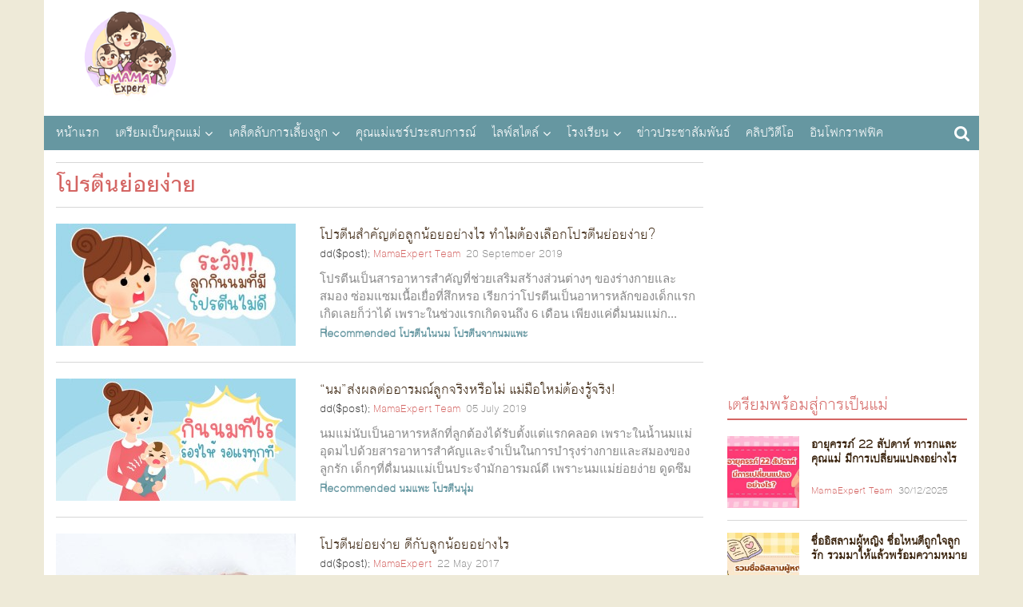

--- FILE ---
content_type: text/html; charset=UTF-8
request_url: http://cdn.mamaexpert.com/posts/tags/%E0%B9%82%E0%B8%9B%E0%B8%A3%E0%B8%95-%E0%B8%99%E0%B8%A2-%E0%B8%AD%E0%B8%A2%E0%B8%87-%E0%B8%B2%E0%B8%A2
body_size: 8616
content:
<!DOCTYPE html>
<head>
  <meta charset="utf-8">
  <meta http-equiv="Content-Type" content="text/html; charset=UTF-8">
  <meta name="viewport" content="width=device-width, initial-scale=1, maximum-scale=1">
  <title>การตั้งครรภ์ การเลี้ยงลูก บทความเกี่ยวกับแม่และเด็ก โดย MamaExpert</title>
  <link rel="icon" type="image/png" href="http://static.mamaexpert.com/themes/portal/di/icon-me.png">
  <link rel="canonical" href="http://cdn.mamaexpert.com">
  <meta name="author" content="Mama Expert Thailand">
  <meta name="robots" content="index,follow" />
  <meta name="description" content="เว็บไซต์สำหรับการเป็นคุณแม่มืออาชีพ บทความสำหรับ การตั้งครรภ์ พัฒนาการทารกในครรภ์ การเลี้ยงลูก การส่งเสริมพัฒนาการเด็กด้านต่างๆตามอายุ โดยทีมงานที่มีประสบการณ์และชำนาญเกี่ยวกับแม่และเด็กมากว่าสิบปี">
  <meta name="keywords" content="การตั้งครรภ์ , การเลี้ยงลูก ,พัฒนาการเด็ก,พัฒนาการทารกในครรภ์">
  <meta itemprop="name" content="การตั้งครรภ์ การเลี้ยงลูก บทความเกี่ยวกับแม่และเด็ก โดย MamaExpert">
  <meta itemprop="description" content="เว็บไซต์สำหรับการเป็นคุณแม่มืออาชีพ บทความสำหรับ การตั้งครรภ์ พัฒนาการทารกในครรภ์ การเลี้ยงลูก การส่งเสริมพัฒนาการเด็กด้านต่างๆตามอายุ โดยทีมงานที่มีประสบการณ์และชำนาญเกี่ยวกับแม่และเด็กมากว่าสิบปี">
  <meta itemprop="image" content="">
  <meta property="og:locale" content="th_TH">
  <meta property="og:type" content="website">
  <meta property="og:title" content="การตั้งครรภ์ การเลี้ยงลูก บทความเกี่ยวกับแม่และเด็ก โดย MamaExpert">
  <meta property="og:description" content="เว็บไซต์สำหรับการเป็นคุณแม่มืออาชีพ บทความสำหรับ การตั้งครรภ์ พัฒนาการทารกในครรภ์ การเลี้ยงลูก การส่งเสริมพัฒนาการเด็กด้านต่างๆตามอายุ โดยทีมงานที่มีประสบการณ์และชำนาญเกี่ยวกับแม่และเด็กมากว่าสิบปี">
  <meta property="og:site_name" content="Mama Expert Thailand">
  <meta property="og:url" content="http://cdn.mamaexpert.com">
  <meta property="og:image" content="">
  <meta property="fb:app_id" content="751367738296823">
  <meta property="fb:admins" content="100000389829908">
  <meta property="fb:pages" content="695823757182344" />
  <meta name="twitter:card" content="summary">
  <meta name="twitter:description" content="เว็บไซต์สำหรับการเป็นคุณแม่มืออาชีพ บทความสำหรับ การตั้งครรภ์ พัฒนาการทารกในครรภ์ การเลี้ยงลูก การส่งเสริมพัฒนาการเด็กด้านต่างๆตามอายุ โดยทีมงานที่มีประสบการณ์และชำนาญเกี่ยวกับแม่และเด็กมากว่าสิบปี">
  <meta name="twitter:title" content="การตั้งครรภ์ การเลี้ยงลูก บทความเกี่ยวกับแม่และเด็ก โดย MamaExpert">
  <meta name="twitter:image:src" content="">
  <meta name="apple-mobile-web-app-title" content="MamaExpert" />
  <!-- include ads main script -->
    <script type='text/javascript' src='//ads2.mamaexpert.com/www/delivery/spcjs.php?id=1'></script>
      <!-- Custom styles for this template -->
  <link href="http://static.mamaexpert.com/css/app.css" rel="stylesheet" media="all">
  <link href="http://static.mamaexpert.com/themes/portal/fonts/fontface.css" rel="stylesheet" media="all">
  <link href="http://static.mamaexpert.com/themes/portal/fonts/fontface-icon.css" rel="stylesheet" media="all">
  <link href="http://static.mamaexpert.com/components/bootstrap/dist/css/bootstrap.min.css" rel="stylesheet" media="all">
  <link href="http://static.mamaexpert.com/components/bootstrap-sweetalert/lib/sweet-alert.css" rel="stylesheet" media="all">
  <link href="http://static.mamaexpert.com/themes/portal/cs/ui.css" rel="stylesheet" media="all">
  <link href="http://static.mamaexpert.com/themes/portal/cs/themes.css" rel="stylesheet" media="all">
  <link href="http://static.mamaexpert.com/themes/portal/cs/custom.css" rel="stylesheet" media="all">
    <!-- HTML5 shim and Respond.js IE8 support of HTML5 elements and media queries -->
  <meta http-equiv="X-UA-Compatible" content="IE=edge">
  <!-- HTML5 shim and Respond.js for IE8 support of HTML5 elements and media queries -->
  <!-- WARNING: Respond.js doesn't work if you view the page via file:// -->
  <!--[if lt IE 9]>
    <script src="https://oss.maxcdn.com/html5shiv/3.7.2/html5shiv.min.js"></script>
    <script src="https://oss.maxcdn.com/respond/1.4.2/respond.min.js"></script>
  <![endif]-->

  <!-- CSRF Token -->
  <meta name="csrf-token" content="oQzFgInImPaHZSTeBBNqGfGrgNRfdlwe7hl1UGqm">
  <!-- Scripts -->
  <script>
    window.Laravel = {"csrfToken":"oQzFgInImPaHZSTeBBNqGfGrgNRfdlwe7hl1UGqm"}  </script>
</head>
<body>


  <script type="text/javascript" async>
  <!--// <![CDATA[
  var td_screen_width = document.body.clientWidth;
  if (td_screen_width >= 1280) {
            OA_show(11);
      }
  // ]]> -->
</script>

  <!-- Container -->
  <div class="container" id="app">
    <header id="header">
  <div class="top-ads ads_768x90">
  <script type="text/javascript" async>
  <!--// <![CDATA[
            OA_show(1);
        // ]]> -->
</script>
</div>
  <h1 itemscope itemtype="http://schema.org/Organization" class="logo"> <a href="http://cdn.mamaexpert.com" itemprop="url">MamaExpert</a> <img src="http://static.mamaexpert.com/images/logo.png" itemprop="logo"> </h1>

  <div id="navigation">
  <nav class="top-nav" role="navigation">
    <ul id="nav-drop">
      <li><a href="http://cdn.mamaexpert.com" title="หน้าแรก">หน้าแรก</a></li>
            <li class="mega nav-m"><a href="http://cdn.mamaexpert.com/posts/categories/1">เตรียมเป็นคุณแม่</a>
      	<ul class="sub-menu">
	      <li class="menu-item-0"><a href="http://cdn.mamaexpert.com/posts/categories/2">ปฏิทินการตั้งครรภ์40สัปดาห์</a></li>
	      <li class="menu-item-0"><a href="http://cdn.mamaexpert.com/posts/categories/3">สุขภาพครรภ์</a></li>
            <li class="menu-item-0"><a href="http://cdn.mamaexpert.com/posts/categories/30">โภชนาการแม่ตั้งครรภ์</a></li>
            <li class="menu-item-0"><a href="http://cdn.mamaexpert.com/posts/categories/36">ตั้งชื่อลูก</a></li>
	      <li class="menu-item-0"><a href="http://cdn.mamaexpert.com/posts/categories/4">การคลอด</a></li>
	      <li class="menu-item-0"><a href="http://cdn.mamaexpert.com/posts/categories/5">หลังคลอดบุตร</a></li>
	      <li class="menu-item-0"><a href="http://cdn.mamaexpert.com/posts/categories/6">คลินิคนมแม่</a></li>
	      <li class="menu-item-0"><a href="http://cdn.mamaexpert.com/posts/categories/7">นมผง / นมผสม</a></li>
	      <li class="menu-item-0"><a href="http://cdn.mamaexpert.com/posts/categories/8">ค้นหาโรงพยาบาล</a></li>
	      <li class="menu-item-0"><a href="http://cdn.mamaexpert.com/posts/categories/29">การคุมกำเนิด</a></li>
	     </ul>
	  </li>
      <li class="mega nav-m"><a href="http://cdn.mamaexpert.com/posts/categories/9">เคล็ดลับการเลี้ยงลูก</a>
      	<ul class="sub-menu">
      		<li class="menu-item-0"><a href="http://cdn.mamaexpert.com/posts/categories/10">พัฒนาการเด็ก 0 - 6 ปี</a></li>
      		<li class="menu-item-0"><a href="http://cdn.mamaexpert.com/posts/categories/11">เลี้ยงลูกวัยแบบเบาะ</a></li>
      		<li class="menu-item-0"><a href="http://cdn.mamaexpert.com/posts/categories/12">เลี้ยงลูกวัยเตาะเเตะ</a></li>
      		<li class="menu-item-0"><a href="http://cdn.mamaexpert.com/posts/categories/13">เลี้ยงลูกวัยอนุบาล</a></li>
      		<li class="menu-item-0"><a href="http://cdn.mamaexpert.com/posts/categories/14">เลี้ยงลูกวัยเรียน</a></li>
      		<li class="menu-item-0"><a href="http://cdn.mamaexpert.com/posts/categories/15">เลี้ยงลูกวัยรุ่น</a></li>
      		<li class="menu-item-0"><a href="http://cdn.mamaexpert.com/posts/categories/31">สุขภาพลูกรัก</a></li>
      		<li class="menu-item-0"><a href="http://cdn.mamaexpert.com/posts/categories/16">เมนูลูกรัก</a></li>
      	</ul>
      </li>
      <li class="standalone"><a href="http://cdn.mamaexpert.com/posts/categories/17">คุณแม่แชร์ประสบการณ์</a></li>
      </li>
      <li class="mega nav-m"><a href="http://cdn.mamaexpert.com/posts/categories/18">ไลฟ์สไตล์</a>
      	<ul class="sub-menu">
      		<li class="menu-item-0"><a href="http://cdn.mamaexpert.com/posts/categories/19">ผู้หญิง/ความงาม</a></li>
      		<li class="menu-item-0"><a href="http://cdn.mamaexpert.com/posts/categories/20">เซ็กส์ / สุขภาาพ</a></li>
      		<li class="menu-item-0"><a href="http://cdn.mamaexpert.com/posts/categories/21">เมนูเด็ด</a></li>
      		<li class="menu-item-0"><a href="http://cdn.mamaexpert.com/posts/categories/22">ทริปครอบครัว</a></li>
      	</ul>
      </li>
      <li class="mega nav-m"><a href="http://cdn.mamaexpert.com/posts/categories/23">โรงเรียน</a>
      		<ul class="sub-menu">
      			<li class="menu-item-0"><a href="http://cdn.mamaexpert.com/posts/categories/24">กิจกรรมเสริมทักษะ</a></li>
      			<li class="menu-item-0"><a href="http://cdn.mamaexpert.com/posts/categories/25">คอสเรียนพิเศษ</a></li>
      			<li class="menu-item-0"><a href="http://cdn.mamaexpert.com/posts/categories/26">ค้นหาโรงเรียนอนุบาล</a></li>
      		</ul>
      </li>
      <li class="standalone"><a href="http://cdn.mamaexpert.com/posts/categories/27">ข่าวประชาสัมพันธ์</a></li>
      <li class="standalone"><a href="http://cdn.mamaexpert.com/posts/categories/32">คลิปวิดีโอ</a></li>
      <li class="standalone"><a href="http://cdn.mamaexpert.com/posts/categories/38">อินโฟกราฟฟิค</a></li>
                </ul>
  </nav>
</div>
  <span class="btn-nv-m"> <a class="b-ex" href="javascript:;" title="Expand">Expand Nav</a> </span>

  <!-- Search -->
  <div class="top-search">
    <a href="javascript:;" id="btn-search"><i class="fa-search"></i></a>
    <div id="expand-srh" class="expand-srh">
        <form method="GET" action="http://cdn.mamaexpert.com/search" accept-charset="UTF-8" class="" role="search">
          <div class="td-head-form-search-wrap">
            <input type="text" autocomplete="off" name="q" placeholder="ค้นหา" id="td-header-search" class="txt-box">
            <button type="submit" id="td-header-search-top" class="btn-srh fa-search"></button>
          </div>
        </form>
      </div>
  </div>
  <!-- /Search -->
</header>
    <!-- ads Expand -->
<center class="ads-expand">
<div style="margin-bottom:15px;">

<div class="ads_960x50 hidden-xs">
  <!--<a href="#" title="ads_960x50"><img src="http://www.mamaexpert.com/wp-content/ads/itruemart-expand/pushdown/assets/Push-Down-Banner-960x50-2.jpg" alt="Ads Expand"></a>-->
</div>

<div class="ads_300x250 visible-xs">
    <script type="text/javascript" async><!--// <![CDATA[
            var td_screen_width = document.body.clientWidth;
                if ( td_screen_width < 768 ) {
                                                            OA_show(7);
                                      		            }
			// ]]> -->
	</script>

</div>

</center>
<!-- /ads Expand -->
    <!-- toc -->
    <section id="toc">
      <div class="mask-col">
        <div class="contents-auto">
  <section class="article-archive">
    <header class="h-archive">
      <!-- <nav class="subcat">
        <a href="#" title="การคุมกำเนิด">การคุมกำเนิด</a>
        <a href="#" title="การดูแลสุขภาพขณะตั้งครรภ์">การดูแลสุขภาพขณะตั้งครรภ์</a>
        <a href="#" title="คุณแม่ตั้งครรภ์เดือนที่ 1-9">คุณแม่ตั้งครรภ์เดือนที่ 1-9</a>
        <a href="#" title="พัฒนาการทารกในครรภ์">พัฒนาการทารกในครรภ์</a>
      </nav> -->
      <h1 class="hd">โปรตีนย่อยง่าย</h1>
      <div class="filter-display-option">
              </div>
    </header>
    <div class="bx-article-update">
      <div class="inner thm-left imgl-xs">
        <article>
  <a href="http://cdn.mamaexpert.com/posts/content-5432" title="โปรตีนสำคัญต่อลูกน้อยอย่างไร ทำไมต้องเลือกโปรตีนย่อยง่าย?">
    <div class="lists posts-feature-crop">
      <img src="http://cdn.mamaexpert.com/files/uploads/00052/357b4/conversions/medium.jpg" alt="โปรตีนสำคัญต่อลูกน้อยอย่างไร ทำไมต้องเลือกโปรตีนย่อยง่าย?">
    </div>
    <h4>โปรตีนสำคัญต่อลูกน้อยอย่างไร ทำไมต้องเลือกโปรตีนย่อยง่าย?</h4>
  </a>
  <div class="info">
	dd($post);
    <em class="by"><a href="http://cdn.mamaexpert.com/posts/authors/19" title="MamaExpert Team">MamaExpert Team</a></em>
    <span class="date">20 September 2019</span>
  </div>
  <p class="desc">
โปรตีนเป็นสารอาหารสำคัญที่ช่วยเสริมสร้างส่วนต่างๆ ของร่างกายและสมอง ซ่อมแซมเนื้อเยื่อที่สึกหรอ เรียกว่าโปรตีนเป็นอาหารหลักของเด็กแรกเกิดเลยก็ว่าได้ เพราะในช่วงแรกเกิดจนถึง 6 เดือน เพียงแค่ดื่มนมแม่ก...</p>
      <p class="cat">
              <a href="http://cdn.mamaexpert.com/posts/tags/recommended" title="tag: Recommended">Recommended</a>
              <a href="http://cdn.mamaexpert.com/posts/tags/%E0%B9%82%E0%B8%9B%E0%B8%A3%E0%B8%95-%E0%B8%99%E0%B9%83%E0%B8%99%E0%B8%99%E0%B8%A1" title="tag: โปรตีนในนม">โปรตีนในนม</a>
              <a href="http://cdn.mamaexpert.com/posts/tags/%E0%B9%82%E0%B8%9B%E0%B8%A3%E0%B8%95-%E0%B8%99%E0%B8%88%E0%B8%B2%E0%B8%81%E0%B8%99%E0%B8%A1%E0%B9%81%E0%B8%9E%E0%B8%B0" title="tag: โปรตีนจากนมแพะ">โปรตีนจากนมแพะ</a>
          </p>
  </article>
<article>
  <a href="http://cdn.mamaexpert.com/posts/content-5356" title="&ldquo;นม&rdquo;ส่งผลต่ออารมณ์ลูกจริงหรือไม่  แม่มือใหม่ต้องรู้จริง!">
    <div class="lists posts-feature-crop">
      <img src="http://cdn.mamaexpert.com/files/uploads/00000/7dace/conversions/medium.jpg" alt="&ldquo;นม&rdquo;ส่งผลต่ออารมณ์ลูกจริงหรือไม่  แม่มือใหม่ต้องรู้จริง!">
    </div>
    <h4>&ldquo;นม&rdquo;ส่งผลต่ออารมณ์ลูกจริงหรือไม่  แม่มือใหม่ต้องรู้จริง!</h4>
  </a>
  <div class="info">
	dd($post);
    <em class="by"><a href="http://cdn.mamaexpert.com/posts/authors/20" title="MamaExpert Team">MamaExpert Team</a></em>
    <span class="date">05 July 2019</span>
  </div>
  <p class="desc">
นมแม่นับเป็นอาหารหลักที่ลูกต้องได้รับตั้งแต่แรกคลอด เพราะในน้ำนมแม่อุดมไปด้วยสารอาหารสำคัญและจำเป็นในการบำรุงร่างกายและสมองของลูกรัก เด็กๆที่ดื่มนมแม่เป็นประจำมักอารมณ์ดี เพราะนมแม่ย่อยง่าย ดูดซึมง่...</p>
      <p class="cat">
              <a href="http://cdn.mamaexpert.com/posts/tags/recommended" title="tag: Recommended">Recommended</a>
              <a href="http://cdn.mamaexpert.com/posts/tags/%E0%B8%99%E0%B8%A1%E0%B9%81%E0%B8%9E%E0%B8%B0" title="tag: นมแพะ">นมแพะ</a>
              <a href="http://cdn.mamaexpert.com/posts/tags/%E0%B9%82%E0%B8%9B%E0%B8%A3%E0%B8%95-%E0%B8%99%E0%B8%99-%E0%B8%A1" title="tag: โปรตีนนุ่ม">โปรตีนนุ่ม</a>
          </p>
  </article>
<article>
  <a href="http://cdn.mamaexpert.com/posts/content-3333" title="โปรตีนย่อยง่าย ดีกับลูกน้อยอย่างไร">
    <div class="lists posts-feature-crop">
      <img src="http://cdn.mamaexpert.com/files/uploads/00043/faa48/conversions/medium.jpg" alt="โปรตีนย่อยง่าย ดีกับลูกน้อยอย่างไร">
    </div>
    <h4>โปรตีนย่อยง่าย ดีกับลูกน้อยอย่างไร</h4>
  </a>
  <div class="info">
	dd($post);
    <em class="by"><a href="http://cdn.mamaexpert.com/posts/authors/14" title="MamaExpert">MamaExpert</a></em>
    <span class="date">22 May 2017</span>
  </div>
  <p class="desc">
อย่างที่เราทราบกันดี &ldquo;นมแม่&rdquo; คืออาหารที่ดีที่สุดสำหรับลูกน้อย และมีคุณค่าทางโภชนาการที่ครบถ้วน แต่หากเกิดกรณีที่คุณแม่ไม่สามารถให้นมแม่กับลูกน้อยได้ หรือน้ำนมไม่เพียงพอ การเลือกนมผงสำหรั...</p>
      <p class="cat">
              <a href="http://cdn.mamaexpert.com/posts/tags/%E0%B9%82%E0%B8%9B%E0%B8%A3%E0%B8%95-%E0%B8%99%E0%B8%A2-%E0%B8%AD%E0%B8%A2%E0%B8%87-%E0%B8%B2%E0%B8%A2" title="tag: โปรตีนย่อยง่าย">โปรตีนย่อยง่าย</a>
              <a href="http://cdn.mamaexpert.com/posts/tags/%E0%B8%99%E0%B8%A1%E0%B9%81%E0%B8%9E%E0%B8%B0" title="tag: นมแพะ">นมแพะ</a>
              <a href="http://cdn.mamaexpert.com/posts/tags/%E0%B8%99%E0%B8%A1%E0%B9%81%E0%B8%9E%E0%B8%B0%E0%B8%94-%E0%B8%88" title="tag: นมแพะดีจี">นมแพะดีจี</a>
          </p>
  </article>
        <div class="footer-inner">
          <div class="paging pull-right">
            
          </div>
        </div> <!-- /.footer-inner -->
      </div>
    </div>
  </section>
</div>
        <div id="sidebar" class="aside">
          <div class="ads_300x250 hidden-xs">
  <script type="text/javascript" async>
    <!--// <![CDATA[
    var td_screen_width = document.body.clientWidth;
    if (td_screen_width >= 768) {

                            OA_show(2);
                    }
   // ]]> -->
  </script>
</div>
<div class="flex_300x250" style="text-align:center">
  <script type="text/javascript" async>
    <!--// <![CDATA[
      var td_screen_width = document.body.clientWidth;
                OA_show(3);
          // ]]> -->
  </script>
</div>

<div class="fb-page fb-widget" data-href="https://www.facebook.com/MamaExpertThailand/" data-width="300" data-small-header="false" data-adapt-container-width="true" data-hide-cover="false" data-show-facepile="true"><div class="fb-xfbml-parse-ignore"><blockquote cite="https://www.facebook.com/MamaExpertThailand/"><a href="https://www.facebook.com/MamaExpertThailand/">Mama Expert Thailand</a></blockquote></div></div>

<div class="bx-article-hits">
  <h3 class="h-line"><a href="http://cdn.mamaexpert.com/posts/categories/1" title="เตรียมพร้อมสู่การเป็นแม่">เตรียมพร้อมสู่การเป็นแม่</a></h3>
    <div class="inner thm-left-sr imgl-xs">
              <article>
          <a href="http://cdn.mamaexpert.com/posts/content-6340" title="อายุครรภ์ 22 สัปดาห์ ทารกและคุณแม่ มีการเปลี่ยนแปลงอย่างไร">
            <img src="http://cdn.mamaexpert.com/files/uploads/00095/817d0/conversions/square-small.jpg" alt="อายุครรภ์ 22 สัปดาห์ ทารกและคุณแม่ มีการเปลี่ยนแปลงอย่างไร" width="90" height="90">
            <h4>อายุครรภ์ 22 สัปดาห์ ทารกและคุณแม่ มีการเปลี่ยนแปลงอย่างไร</h4>
          </a>
          <div class="info">
            <em class="by"><a href="http://cdn.mamaexpert.com/posts/authors/24" title="MamaExpert">MamaExpert Team</a></em>
            <span class="date">30/12/2025</span>
          </div>
        </article>
              <article>
          <a href="http://cdn.mamaexpert.com/posts/content-6338" title="ชื่ออิสลามผู้หญิง ชื่อไหนดีถูกใจลูกรัก รวมมาให้แล้วพร้อมความหมาย">
            <img src="http://cdn.mamaexpert.com/files/uploads/00088/6b1ee/conversions/square-small.jpg" alt="ชื่ออิสลามผู้หญิง ชื่อไหนดีถูกใจลูกรัก รวมมาให้แล้วพร้อมความหมาย" width="90" height="90">
            <h4>ชื่ออิสลามผู้หญิง ชื่อไหนดีถูกใจลูกรัก รวมมาให้แล้วพร้อมความหมาย</h4>
          </a>
          <div class="info">
            <em class="by"><a href="http://cdn.mamaexpert.com/posts/authors/24" title="MamaExpert">MamaExpert Team</a></em>
            <span class="date">05/12/2025</span>
          </div>
        </article>
              <article>
          <a href="http://cdn.mamaexpert.com/posts/content-6337" title="เด็กผ่าคลอดสมองไว พร้อมเสริมภูมิคุ้มกัน ด้วย แอลฟา-สฟิงโกไมอีลิน และ บี แล็กทิส">
            <img src="http://cdn.mamaexpert.com/files/uploads/00086/98268/conversions/square-small.jpg" alt="เด็กผ่าคลอดสมองไว พร้อมเสริมภูมิคุ้มกัน ด้วย แอลฟา-สฟิงโกไมอีลิน และ บี แล็กทิส" width="90" height="90">
            <h4>เด็กผ่าคลอดสมองไว พร้อมเสริมภูมิคุ้มกัน ด้วย แอลฟา-สฟิงโกไมอีลิน และ บี แล็กทิส</h4>
          </a>
          <div class="info">
            <em class="by"><a href="http://cdn.mamaexpert.com/posts/authors/24" title="MamaExpert">MamaExpert Team</a></em>
            <span class="date">12/12/2025</span>
          </div>
        </article>
              <article>
          <a href="http://cdn.mamaexpert.com/posts/content-6336" title="รวมฤกษ์ดี วันมงคล ฤกษ์คลอด 2569 ที่คุณแม่ไม่ควรพลาด">
            <img src="http://cdn.mamaexpert.com/files/uploads/00083/3f8b9/conversions/square-small.jpg" alt="รวมฤกษ์ดี วันมงคล ฤกษ์คลอด 2569 ที่คุณแม่ไม่ควรพลาด" width="90" height="90">
            <h4>รวมฤกษ์ดี วันมงคล ฤกษ์คลอด 2569 ที่คุณแม่ไม่ควรพลาด</h4>
          </a>
          <div class="info">
            <em class="by"><a href="http://cdn.mamaexpert.com/posts/authors/24" title="MamaExpert">MamaExpert Team</a></em>
            <span class="date">02/12/2025</span>
          </div>
        </article>
          </div>
</div>

<div class="bx-article-hits">
  <h3 class="h-line"><a href="http://cdn.mamaexpert.com/posts/categories/9" title="คู่มือคุณแม่มือใหม่">คู่มือคุณแม่มือใหม่</a></h3>
    <div class="inner thm-left-sr imgl-xs">
              <article>
          <a href="http://cdn.mamaexpert.com/posts/content-6341" title="5 ของเล่นฝึกสมอง ช่วยกระตุ้นพัฒนาการเด็ก อย่างสมวัยมากขึ้น">
            <img src="http://cdn.mamaexpert.com/files/uploads/00097/3ce86/conversions/square-small.jpg" alt="5 ของเล่นฝึกสมอง ช่วยกระตุ้นพัฒนาการเด็ก อย่างสมวัยมากขึ้น" width="90" height="90">
            <h4>5 ของเล่นฝึกสมอง ช่วยกระตุ้นพัฒนาการเด็ก อย่างสมวัยมากขึ้น</h4>
          </a>
          <div class="info">
            <em class="by"><a href="http://cdn.mamaexpert.com/posts/authors/24" title="MamaExpert">MamaExpert Team</a></em>
            <span class="date">06/01/2026</span>
          </div>
        </article>
              <article>
          <a href="http://cdn.mamaexpert.com/posts/content-6337" title="เด็กผ่าคลอดสมองไว พร้อมเสริมภูมิคุ้มกัน ด้วย แอลฟา-สฟิงโกไมอีลิน และ บี แล็กทิส">
            <img src="http://cdn.mamaexpert.com/files/uploads/00086/98268/conversions/square-small.jpg" alt="เด็กผ่าคลอดสมองไว พร้อมเสริมภูมิคุ้มกัน ด้วย แอลฟา-สฟิงโกไมอีลิน และ บี แล็กทิส" width="90" height="90">
            <h4>เด็กผ่าคลอดสมองไว พร้อมเสริมภูมิคุ้มกัน ด้วย แอลฟา-สฟิงโกไมอีลิน และ บี แล็กทิส</h4>
          </a>
          <div class="info">
            <em class="by"><a href="http://cdn.mamaexpert.com/posts/authors/24" title="MamaExpert">MamaExpert Team</a></em>
            <span class="date">12/12/2025</span>
          </div>
        </article>
          </div>
</div>

<div class="bx-mail">
  <h3 class="h-bar"><a href="#" title="จดหมายข่าว"><i class="fa-envelope-o"></i> จดหมายข่าว</a></h3>
    <div class="inner-color">
      <form method="POST" action="http://cdn.mamaexpert.com/newsletter/subscribe" accept-charset="UTF-8" class="form-mail" id="email-subscribe"><input name="_token" type="hidden" value="oQzFgInImPaHZSTeBBNqGfGrgNRfdlwe7hl1UGqm">
        <fieldset>
          <legend class="hid">กรอกอีเมล์ของคุณ เพื่อรับข่าวสารจากเรา</legend>
            <p>
              <input type="email" class="txt-box" id="subscribe-email" name="email" placeholder="อีเมล์" required>
              <input type="submit" id="btn-sub-sc" name="btn-sub-sc" class="ui-btn-red-small-sc" value="ส่ง">
            </p>
        </fieldset>
        </form>
    </div>
</div>

        </div>
      </div>
    </section>
    <!-- /toc -->
    <footer id="footer">
  <div class="ft-l _self-cl-xs-12-sm-04">
    <div class="web-talk">
      <h3>MamaExpert</h3>
      <p>เป็นทีมเขียนบทความที่มีความรู้ความชำนาญและประสบการณ์มากกว่า 10 ปี เกี่ยวกับการตั้งครรภ์ การคลอด ทารกแรกเกิด การเลี้ยงลูก การเลี้ยงลูกด้วยนมแม่  จิตวิทยาเด็ก</p>
    </div>

    <div class="ic-social">
      <b class="hid">follow us</b>
      <ul class="list-inline ic-share">
        <li><a href="//www.facebook.com/MamaExpertThailand" class="btn-share fb"><i class="fa-facebook"></i></a></li>
        <li><a href="//twitter.com/mamaexpertth" class="btn-share tw"><i class="fa-twitter"></i></a></li>
        <li><a href="//plus.google.com/117379617305951115784" class="btn-share gg"><i class="fa-google-plus"></i></a></li>
        <li><a href="/cdn-cgi/l/email-protection#[base64]" class="btn-share mail"><i class="fa-envelope-o"></i></a></li>
      </ul>
    </div>
  </div>

  <div class="ft-r _self-cl-xs-12-sm-08">
    <nav>
      <ul class="row _chd-cl-xs-06-md-03">
                        <li>
          <b><a href="http://cdn.mamaexpert.com/posts/categories/1" title="เตรียมเป็นคุณแม่">เตรียมเป็นคุณแม่</a></b>
          <ul>
                        <li><a href="http://cdn.mamaexpert.com/posts/categories/2" title="ปฏิทินการตั้งครรภ์40สัปดาห์">ปฏิทินการตั้งครรภ์40สัปดาห์</a></li>
                        <li><a href="http://cdn.mamaexpert.com/posts/categories/3" title="สุขภาพครรภ์">สุขภาพครรภ์</a></li>
                        <li><a href="http://cdn.mamaexpert.com/posts/categories/30" title="โภชนาการแม่ตั้งครรภ์">โภชนาการแม่ตั้งครรภ์</a></li>
                        <li><a href="http://cdn.mamaexpert.com/posts/categories/36" title="ตั้งชื่อลูก">ตั้งชื่อลูก</a></li>
                        <li><a href="http://cdn.mamaexpert.com/posts/categories/4" title="การคลอด">การคลอด</a></li>
                        <li><a href="http://cdn.mamaexpert.com/posts/categories/5" title="หลังคลอดบุตร">หลังคลอดบุตร</a></li>
                        <li><a href="http://cdn.mamaexpert.com/posts/categories/6" title="คลินิคนมแม่">คลินิคนมแม่</a></li>
                        <li><a href="http://cdn.mamaexpert.com/posts/categories/7" title="นมผง / นมผสม">นมผง / นมผสม</a></li>
                        <li><a href="http://cdn.mamaexpert.com/posts/categories/8" title="ค้นหาโรงพยาบาล">ค้นหาโรงพยาบาล</a></li>
                        <li><a href="http://cdn.mamaexpert.com/posts/categories/29" title="การคุมกำเนิด">การคุมกำเนิด</a></li>
                        <li><a href="http://cdn.mamaexpert.com/posts/categories/34" title="ค้นหาสูตินรีแพทย์เมืองไทย">ค้นหาสูตินรีแพทย์เมืองไทย</a></li>
                      </ul>
        </li>
                        <li>
          <b><a href="http://cdn.mamaexpert.com/posts/categories/9" title="เคล็ดลับการเลี้ยงลูก">เคล็ดลับการเลี้ยงลูก</a></b>
          <ul>
                        <li><a href="http://cdn.mamaexpert.com/posts/categories/10" title="พัฒนาการเด็ก 0 - 6 ปี">พัฒนาการเด็ก 0 - 6 ปี</a></li>
                        <li><a href="http://cdn.mamaexpert.com/posts/categories/11" title="เลี้ยงลูกวัยแบบเบาะ">เลี้ยงลูกวัยแบบเบาะ</a></li>
                        <li><a href="http://cdn.mamaexpert.com/posts/categories/12" title="เลี้ยงลูกวัยเตาะเเตะ">เลี้ยงลูกวัยเตาะเเตะ</a></li>
                        <li><a href="http://cdn.mamaexpert.com/posts/categories/13" title="เลี้ยงลูกวัยอนุบาล">เลี้ยงลูกวัยอนุบาล</a></li>
                        <li><a href="http://cdn.mamaexpert.com/posts/categories/14" title="เลี้ยงลูกวัยเรียน">เลี้ยงลูกวัยเรียน</a></li>
                        <li><a href="http://cdn.mamaexpert.com/posts/categories/15" title="เลี้ยงลูกวัยรุ่น">เลี้ยงลูกวัยรุ่น</a></li>
                        <li><a href="http://cdn.mamaexpert.com/posts/categories/31" title="สุขภาพลูกรัก">สุขภาพลูกรัก</a></li>
                        <li><a href="http://cdn.mamaexpert.com/posts/categories/16" title="เมนูลูกรัก">เมนูลูกรัก</a></li>
                        <li><a href="http://cdn.mamaexpert.com/posts/categories/17" title="คุณแม่แชร์ประสบการณ์">คุณแม่แชร์ประสบการณ์</a></li>
                        <li><a href="http://cdn.mamaexpert.com/posts/categories/35" title="ค้นหากุมารแพทย์เมืองไทย">ค้นหากุมารแพทย์เมืองไทย</a></li>
                      </ul>
        </li>
                        <li>
          <b><a href="http://cdn.mamaexpert.com/posts/categories/18" title="ไลฟ์สไตล์">ไลฟ์สไตล์</a></b>
          <ul>
                        <li><a href="http://cdn.mamaexpert.com/posts/categories/19" title="ผู้หญิง/ความงาม">ผู้หญิง/ความงาม</a></li>
                        <li><a href="http://cdn.mamaexpert.com/posts/categories/20" title="เซ็กส์ / สุขภาพ">เซ็กส์ / สุขภาพ</a></li>
                        <li><a href="http://cdn.mamaexpert.com/posts/categories/21" title="เมนูเด็ด">เมนูเด็ด</a></li>
                        <li><a href="http://cdn.mamaexpert.com/posts/categories/22" title="ทริปครอบครัว">ทริปครอบครัว</a></li>
                        <li><a href="http://cdn.mamaexpert.com/posts/categories/42" title="คุณแม่แชร์ไอเดีย">คุณแม่แชร์ไอเดีย</a></li>
                        <li><a href="http://cdn.mamaexpert.com/posts/categories/43" title="คุณแม่แชร์เมนู">คุณแม่แชร์เมนู</a></li>
                        <li><a href="http://cdn.mamaexpert.com/posts/categories/46" title="สิทธิประโยชน์สำหรับเด็ก เยาวชน และครอบครัว">สิทธิประโยชน์สำหรับเด็ก เยาวชน และครอบครัว</a></li>
                        <li><a href="http://cdn.mamaexpert.com/posts/categories/48" title="กิจกรรม Mama Expert">กิจกรรม Mama Expert</a></li>
                      </ul>
        </li>
                         <li>
          <b><a href="http://cdn.mamaexpert.com/about" title="">เกี่ยวกับเรา</a></b>
          <ul>
            <li><a href="http://cdn.mamaexpert.com/about" title="">ทีมงานของเรา</a></li>
            <li><a href="http://cdn.mamaexpert.com/policy" title="">นโยบายการใช้งาน</a></li>
            <li><a href="http://cdn.mamaexpert.com/feedback" title="">ติดต่อเรา</a></li>
            <li><a href="http://cdn.mamaexpert.com/feedback?dp=advertising" title="">ติดต่อลงโฆษณา</a></li>
            <li><a href="http://cdn.mamaexpert.com/feedback?dp=admin" title="">แนะนำ-ติชม แจ้งปัญหา</a></li>
            <li><a href="http://cdn.mamaexpert.com/feedback?dp=general" title="">แจ้งการละเมิดสิทธิ</a></li>
          </ul>
        </li>
      </ul>
    </nav>
    <div class="footer-text">
      <div class="copyright">
               <span class="truehitst">
          <!--BEGIN WEB STAT CODE-->
          <script data-cfasync="false" src="/cdn-cgi/scripts/5c5dd728/cloudflare-static/email-decode.min.js"></script><script type="text/javascript" src="//hits.truehits.in.th/data/t0031389.js"></script>
          <noscript>
          <a target="_blank" href="//truehits.net/stat.php?id=t0031389"><img src="//hits.truehits.in.th/noscript.php?id=t0031389" alt="Thailand Web Stat" border="0" width="14" height="17" /></a>
          <a target="_blank" href="/truehits.net/">Truehits.net</a>
          </noscript>
          <!-- END WEBSTAT CODE -->
        </span>
                <span>สงวนลิขสิทธิ์ &copy; 2558 mamaexpert.com</span>
      </div>
  </div>
  <p id="back2top" class="btn-back2top"><a href="javascript:;" title="back to top"></a></p>

</footer>


    <!-- JavaScript -->
    <script data-cfasync="false" src="http://static.mamaexpert.com/js/app.js"></script>
    <script data-cfasync="false" src="http://static.mamaexpert.com/components/bootstrap-sweetalert/lib/sweet-alert.min.js"></script>
    <script data-cfasync="false" src="http://static.mamaexpert.com/themes/portal/js/jquery.idTabs.js"></script>
    <script data-cfasync="false" src="http://static.mamaexpert.com/js/MamaExpert.js"></script>
    <script data-cfasync="false" src="http://static.mamaexpert.com/js/exec.js"></script>
            <!-- /javascript -->
  </div>
  <!-- /Container -->

  <script type='text/javascript' async>

  
  
  var td_screen_width = document.body.clientWidth;

  //var zone_id_item = (td_screen_width >= 960) ? 8 : 24

  if (td_screen_width >= 1280) {
            zone_id_item = 4;
      }else{
            zone_id_item = 6;
      }

  <!--//<![CDATA[
  var ox_u = '//ads2.mamaexpert.com/www/delivery/al.php?zoneid=' + zone_id_item + '&layerstyle=simple&closetime=30&align=center&valign=middle&padding=0&padding=0&shifth=0&shiftv=0&closebutton=t&nobg=t&noborder=t';

  if (document.context) ox_u += '&context=' + escape(document.context);
  document.write("<scr"+"ipt type='text/javascript' src='" + ox_u + "'></scr"+"ipt>");
  //]]>-->

  // Autoclose takeover in 5 seconds.
  // $(function() {
  //   setTimeout(function() {
  //     $('.bn-close').trigger('click');
  //   }, 5000)
  // });


  $(function() {
    // Close takeover on click anywhere
    $('body').click(function (e) {
      if (! $(e.target).hasClass('floating-ads')) {
        $('.bn-close').trigger('click');
      } else {
        // console.log('SELF');
      }
    });
  });

   

</script>

  <!-- facebook sdk -->
  <div id="fb-root"></div>
  <script>(function(d, s, id) {
    var js, fjs = d.getElementsByTagName(s)[0];
    if (d.getElementById(id)) return;
    js = d.createElement(s); js.id = id;
    js.src = "//connect.facebook.net/en_US/sdk.js#xfbml=1&version=v2.5&appId=751367738296823";
    fjs.parentNode.insertBefore(js, fjs);
  }(document, 'script', 'facebook-jssdk'));</script>

  <!-- Google Tag Manager -->
    <noscript><iframe src="//www.googletagmanager.com/ns.html?id=GTM-PSF759"
  height="0" width="0" style="display:none;visibility:hidden"></iframe></noscript>
  <script>(function(w,d,s,l,i){w[l]=w[l]||[];w[l].push({'gtm.start':
  new Date().getTime(),event:'gtm.js'});var f=d.getElementsByTagName(s)[0],
  j=d.createElement(s),dl=l!='dataLayer'?'&l='+l:'';j.async=true;j.src=
  '//www.googletagmanager.com/gtm.js?id='+i+dl;f.parentNode.insertBefore(j,f);
  })(window,document,'script','dataLayer','GTM-PSF759');</script>
    <!-- End Google Tag Manager -->

  <!-- Facebook Pixel Code -->
<script>
!function(f,b,e,v,n,t,s)
{if(f.fbq)return;n=f.fbq=function(){n.callMethod?
n.callMethod.apply(n,arguments):n.queue.push(arguments)};
if(!f._fbq)f._fbq=n;n.push=n;n.loaded=!0;n.version='2.0';
n.queue=[];t=b.createElement(e);t.async=!0;
t.src=v;s=b.getElementsByTagName(e)[0];
s.parentNode.insertBefore(t,s)}(window,document,'script',
'https://connect.facebook.net/en_US/fbevents.js');
 fbq('init', '3241639349189207'); 
fbq('track', 'PageView');
</script>
<noscript>
 <img height="1" width="1" 
src="https://www.facebook.com/tr?id=3241639349189207&ev=PageView
&noscript=1"/>
</noscript>
<!-- End Facebook Pixel Code -->

<script defer src="https://static.cloudflareinsights.com/beacon.min.js/vcd15cbe7772f49c399c6a5babf22c1241717689176015" integrity="sha512-ZpsOmlRQV6y907TI0dKBHq9Md29nnaEIPlkf84rnaERnq6zvWvPUqr2ft8M1aS28oN72PdrCzSjY4U6VaAw1EQ==" data-cf-beacon='{"version":"2024.11.0","token":"706a566f95bc44f6be957a3e6bec1e76","r":1,"server_timing":{"name":{"cfCacheStatus":true,"cfEdge":true,"cfExtPri":true,"cfL4":true,"cfOrigin":true,"cfSpeedBrain":true},"location_startswith":null}}' crossorigin="anonymous"></script>
</body>
</html>


--- FILE ---
content_type: application/javascript
request_url: http://static.mamaexpert.com/js/exec.js
body_size: 807
content:
$(function() {
  //top Menu
  $('.top-nav ul > li > .mega-menu, .top-nav ul > li > ul, .top-nav ul > li > ul > li > ul, .top-nav ul > li > ul > li > ul> li > ul').parent('li').addClass('parent-list');
  $('.mega').find("a:first").append(' <span class="sub-indicator"></span>');
  $(".top-nav li").each(function(){
    var $sublist = $(this).find('ul:first, .mega-menu');
    $(this).hover(function(){
      $sublist.stop().css({overflow:"hidden", height:"auto", display:"none"}).slideDown(0, function(){
        $(this).css({overflow:"visible", height:"auto"});
      });
      $('.toolsbox > ul > li > ul').hide();
    },
    function(){
      $sublist.stop().slideUp(0, function() {
        $(this).css({overflow:"hidden", display:"none"});
      });
    });
  });

  //Toolsbox
  $(".toolsbox > ul > li > a").click(function () {
    $(".toolsbox > ul > li > a").parents('li').not($(this).parents('li'));
    $('.toolsbox > ul > li > ul').not($(this).parents('li').children("ul").toggle()).hide();
    $(window).scroll(function(){
      $('.toolsbox > ul > li > ul').hide();
    });
  });

  //back to top
  $(window).scroll(function () {
    if ($(this).scrollTop() > 100) {
      $('#back2top').css({bottom:"0px"});
    } else {
      $('#back2top').css({bottom:"-100px"});
    }
  });
  $('#back2top').click(function(){
    $('html, body').animate({scrollTop: '0px'}, 800);
    return false;
  });

  //expand nav
  $('.btn-nv-m .b-ex').click(function () {
    $(this).toggleClass('active');
    $('body').toggleClass('expand');
  });

  //expand search
  $('#btn-search').click(function () {
    $(this).toggleClass('active');
    $('#expand-srh').slideToggle(0);
  });

  // Subscribe email.
  $('#email-subscribe').on('submit', function(e) {
    var data  = $(this).serialize();
    var email = $('#subscribe-email');
    if (email.length > 0) {
      MamaExpert.subscribe(data, function(resp) {
        email.val('');
        swal("Good job!", resp.message, "success");
      });
    }
    e.preventDefault();
  });

});
